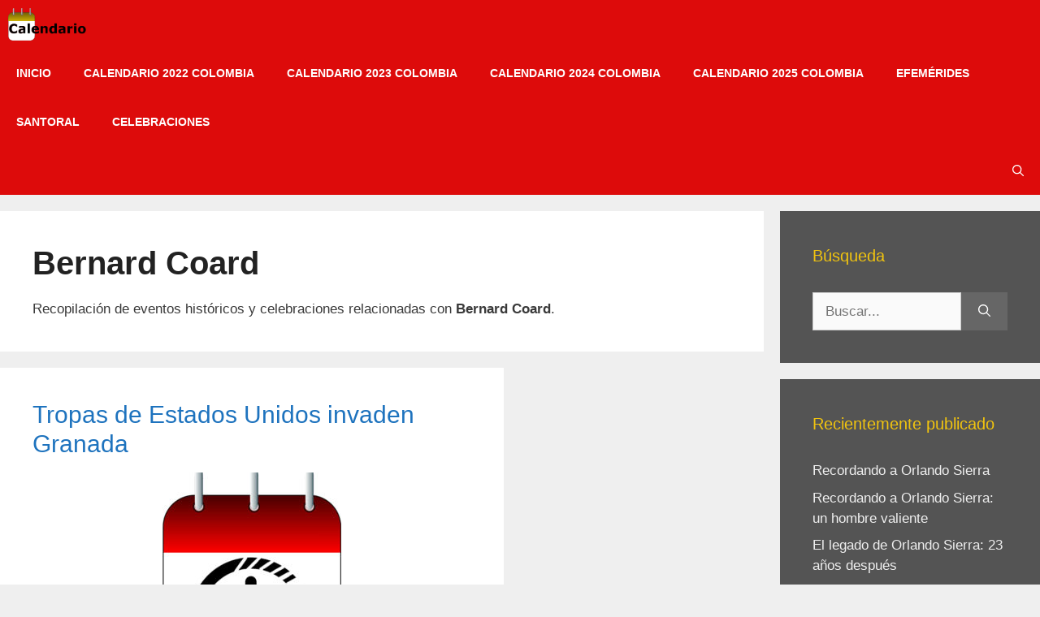

--- FILE ---
content_type: text/html; charset=UTF-8
request_url: https://calendario.website/tag/bernard-coard/
body_size: 18310
content:
<!DOCTYPE html>
<html lang="es">
<head><style>img.lazy{min-height:1px}</style><link href="https://calendario.website/wp-content/plugins/w3-total-cache/pub/js/lazyload.min.js" as="script">
	<meta charset="UTF-8">
	<meta name='robots' content='index, follow, max-image-preview:large, max-snippet:-1, max-video-preview:-1' />
<link rel="preload" href="https://calendario.website/wp-content/uploads/2020/04/Calendario.png" as="image"><link rel="preload" href="https://calendario.website/wp-content/uploads/2018/12/calendar.css?ver=20180829" as="style"><link rel="preload" href="https://www.googletagmanager.com/gtag/js?id=UA-5477010-9" as="script"><link rel="preload" href="https://calendario.website/wp-includes/js/jquery/jquery.min.js?ver=3.7.1" as="script"><meta name="viewport" content="width=device-width, initial-scale=1">
	<!-- This site is optimized with the Yoast SEO plugin v26.6 - https://yoast.com/wordpress/plugins/seo/ -->
	<title>Bernard Coard archivos - Calendario 2️⃣0️⃣2️⃣➊</title>
	<link rel="canonical" href="https://calendario.website/tag/bernard-coard/" />
	<meta property="og:locale" content="es_ES" />
	<meta property="og:type" content="article" />
	<meta property="og:title" content="Bernard Coard archivos - Calendario 2️⃣0️⃣2️⃣➊" />
	<meta property="og:description" content="Recopilación de eventos históricos y celebraciones relacionadas con Bernard Coard." />
	<meta property="og:url" content="https://calendario.website/tag/bernard-coard/" />
	<meta property="og:site_name" content="Calendario" />
	<meta name="twitter:card" content="summary_large_image" />
	<meta name="twitter:site" content="@CalendarioWebs" />
	<!-- / Yoast SEO plugin. -->


<link rel="alternate" type="application/rss+xml" title="Calendario &raquo; Feed" href="https://calendario.website/feed/" />
<link rel="alternate" type="application/rss+xml" title="Calendario &raquo; Feed de los comentarios" href="https://calendario.website/comments/feed/" />
<link rel="alternate" type="application/rss+xml" title="Calendario &raquo; Etiqueta Bernard Coard del feed" href="https://calendario.website/tag/bernard-coard/feed/" />
		<!-- This site uses the Google Analytics by ExactMetrics plugin v8.11.1 - Using Analytics tracking - https://www.exactmetrics.com/ -->
		<!-- Nota: ExactMetrics no está actualmente configurado en este sitio. El dueño del sitio necesita identificarse usando su cuenta de Google Analytics en el panel de ajustes de ExactMetrics. -->
					<!-- No tracking code set -->
				<!-- / Google Analytics by ExactMetrics -->
		<style id='wp-img-auto-sizes-contain-inline-css'>
img:is([sizes=auto i],[sizes^="auto," i]){contain-intrinsic-size:3000px 1500px}
/*# sourceURL=wp-img-auto-sizes-contain-inline-css */
</style>
<style id='wp-emoji-styles-inline-css'>

	img.wp-smiley, img.emoji {
		display: inline !important;
		border: none !important;
		box-shadow: none !important;
		height: 1em !important;
		width: 1em !important;
		margin: 0 0.07em !important;
		vertical-align: -0.1em !important;
		background: none !important;
		padding: 0 !important;
	}
/*# sourceURL=wp-emoji-styles-inline-css */
</style>
<style id='wp-block-library-inline-css'>
:root{--wp-block-synced-color:#7a00df;--wp-block-synced-color--rgb:122,0,223;--wp-bound-block-color:var(--wp-block-synced-color);--wp-editor-canvas-background:#ddd;--wp-admin-theme-color:#007cba;--wp-admin-theme-color--rgb:0,124,186;--wp-admin-theme-color-darker-10:#006ba1;--wp-admin-theme-color-darker-10--rgb:0,107,160.5;--wp-admin-theme-color-darker-20:#005a87;--wp-admin-theme-color-darker-20--rgb:0,90,135;--wp-admin-border-width-focus:2px}@media (min-resolution:192dpi){:root{--wp-admin-border-width-focus:1.5px}}.wp-element-button{cursor:pointer}:root .has-very-light-gray-background-color{background-color:#eee}:root .has-very-dark-gray-background-color{background-color:#313131}:root .has-very-light-gray-color{color:#eee}:root .has-very-dark-gray-color{color:#313131}:root .has-vivid-green-cyan-to-vivid-cyan-blue-gradient-background{background:linear-gradient(135deg,#00d084,#0693e3)}:root .has-purple-crush-gradient-background{background:linear-gradient(135deg,#34e2e4,#4721fb 50%,#ab1dfe)}:root .has-hazy-dawn-gradient-background{background:linear-gradient(135deg,#faaca8,#dad0ec)}:root .has-subdued-olive-gradient-background{background:linear-gradient(135deg,#fafae1,#67a671)}:root .has-atomic-cream-gradient-background{background:linear-gradient(135deg,#fdd79a,#004a59)}:root .has-nightshade-gradient-background{background:linear-gradient(135deg,#330968,#31cdcf)}:root .has-midnight-gradient-background{background:linear-gradient(135deg,#020381,#2874fc)}:root{--wp--preset--font-size--normal:16px;--wp--preset--font-size--huge:42px}.has-regular-font-size{font-size:1em}.has-larger-font-size{font-size:2.625em}.has-normal-font-size{font-size:var(--wp--preset--font-size--normal)}.has-huge-font-size{font-size:var(--wp--preset--font-size--huge)}.has-text-align-center{text-align:center}.has-text-align-left{text-align:left}.has-text-align-right{text-align:right}.has-fit-text{white-space:nowrap!important}#end-resizable-editor-section{display:none}.aligncenter{clear:both}.items-justified-left{justify-content:flex-start}.items-justified-center{justify-content:center}.items-justified-right{justify-content:flex-end}.items-justified-space-between{justify-content:space-between}.screen-reader-text{border:0;clip-path:inset(50%);height:1px;margin:-1px;overflow:hidden;padding:0;position:absolute;width:1px;word-wrap:normal!important}.screen-reader-text:focus{background-color:#ddd;clip-path:none;color:#444;display:block;font-size:1em;height:auto;left:5px;line-height:normal;padding:15px 23px 14px;text-decoration:none;top:5px;width:auto;z-index:100000}html :where(.has-border-color){border-style:solid}html :where([style*=border-top-color]){border-top-style:solid}html :where([style*=border-right-color]){border-right-style:solid}html :where([style*=border-bottom-color]){border-bottom-style:solid}html :where([style*=border-left-color]){border-left-style:solid}html :where([style*=border-width]){border-style:solid}html :where([style*=border-top-width]){border-top-style:solid}html :where([style*=border-right-width]){border-right-style:solid}html :where([style*=border-bottom-width]){border-bottom-style:solid}html :where([style*=border-left-width]){border-left-style:solid}html :where(img[class*=wp-image-]){height:auto;max-width:100%}:where(figure){margin:0 0 1em}html :where(.is-position-sticky){--wp-admin--admin-bar--position-offset:var(--wp-admin--admin-bar--height,0px)}@media screen and (max-width:600px){html :where(.is-position-sticky){--wp-admin--admin-bar--position-offset:0px}}

/*# sourceURL=wp-block-library-inline-css */
</style><style id='global-styles-inline-css'>
:root{--wp--preset--aspect-ratio--square: 1;--wp--preset--aspect-ratio--4-3: 4/3;--wp--preset--aspect-ratio--3-4: 3/4;--wp--preset--aspect-ratio--3-2: 3/2;--wp--preset--aspect-ratio--2-3: 2/3;--wp--preset--aspect-ratio--16-9: 16/9;--wp--preset--aspect-ratio--9-16: 9/16;--wp--preset--color--black: #000000;--wp--preset--color--cyan-bluish-gray: #abb8c3;--wp--preset--color--white: #ffffff;--wp--preset--color--pale-pink: #f78da7;--wp--preset--color--vivid-red: #cf2e2e;--wp--preset--color--luminous-vivid-orange: #ff6900;--wp--preset--color--luminous-vivid-amber: #fcb900;--wp--preset--color--light-green-cyan: #7bdcb5;--wp--preset--color--vivid-green-cyan: #00d084;--wp--preset--color--pale-cyan-blue: #8ed1fc;--wp--preset--color--vivid-cyan-blue: #0693e3;--wp--preset--color--vivid-purple: #9b51e0;--wp--preset--color--contrast: var(--contrast);--wp--preset--color--contrast-2: var(--contrast-2);--wp--preset--color--contrast-3: var(--contrast-3);--wp--preset--color--base: var(--base);--wp--preset--color--base-2: var(--base-2);--wp--preset--color--base-3: var(--base-3);--wp--preset--color--accent: var(--accent);--wp--preset--gradient--vivid-cyan-blue-to-vivid-purple: linear-gradient(135deg,rgb(6,147,227) 0%,rgb(155,81,224) 100%);--wp--preset--gradient--light-green-cyan-to-vivid-green-cyan: linear-gradient(135deg,rgb(122,220,180) 0%,rgb(0,208,130) 100%);--wp--preset--gradient--luminous-vivid-amber-to-luminous-vivid-orange: linear-gradient(135deg,rgb(252,185,0) 0%,rgb(255,105,0) 100%);--wp--preset--gradient--luminous-vivid-orange-to-vivid-red: linear-gradient(135deg,rgb(255,105,0) 0%,rgb(207,46,46) 100%);--wp--preset--gradient--very-light-gray-to-cyan-bluish-gray: linear-gradient(135deg,rgb(238,238,238) 0%,rgb(169,184,195) 100%);--wp--preset--gradient--cool-to-warm-spectrum: linear-gradient(135deg,rgb(74,234,220) 0%,rgb(151,120,209) 20%,rgb(207,42,186) 40%,rgb(238,44,130) 60%,rgb(251,105,98) 80%,rgb(254,248,76) 100%);--wp--preset--gradient--blush-light-purple: linear-gradient(135deg,rgb(255,206,236) 0%,rgb(152,150,240) 100%);--wp--preset--gradient--blush-bordeaux: linear-gradient(135deg,rgb(254,205,165) 0%,rgb(254,45,45) 50%,rgb(107,0,62) 100%);--wp--preset--gradient--luminous-dusk: linear-gradient(135deg,rgb(255,203,112) 0%,rgb(199,81,192) 50%,rgb(65,88,208) 100%);--wp--preset--gradient--pale-ocean: linear-gradient(135deg,rgb(255,245,203) 0%,rgb(182,227,212) 50%,rgb(51,167,181) 100%);--wp--preset--gradient--electric-grass: linear-gradient(135deg,rgb(202,248,128) 0%,rgb(113,206,126) 100%);--wp--preset--gradient--midnight: linear-gradient(135deg,rgb(2,3,129) 0%,rgb(40,116,252) 100%);--wp--preset--font-size--small: 13px;--wp--preset--font-size--medium: 20px;--wp--preset--font-size--large: 36px;--wp--preset--font-size--x-large: 42px;--wp--preset--spacing--20: 0.44rem;--wp--preset--spacing--30: 0.67rem;--wp--preset--spacing--40: 1rem;--wp--preset--spacing--50: 1.5rem;--wp--preset--spacing--60: 2.25rem;--wp--preset--spacing--70: 3.38rem;--wp--preset--spacing--80: 5.06rem;--wp--preset--shadow--natural: 6px 6px 9px rgba(0, 0, 0, 0.2);--wp--preset--shadow--deep: 12px 12px 50px rgba(0, 0, 0, 0.4);--wp--preset--shadow--sharp: 6px 6px 0px rgba(0, 0, 0, 0.2);--wp--preset--shadow--outlined: 6px 6px 0px -3px rgb(255, 255, 255), 6px 6px rgb(0, 0, 0);--wp--preset--shadow--crisp: 6px 6px 0px rgb(0, 0, 0);}:where(.is-layout-flex){gap: 0.5em;}:where(.is-layout-grid){gap: 0.5em;}body .is-layout-flex{display: flex;}.is-layout-flex{flex-wrap: wrap;align-items: center;}.is-layout-flex > :is(*, div){margin: 0;}body .is-layout-grid{display: grid;}.is-layout-grid > :is(*, div){margin: 0;}:where(.wp-block-columns.is-layout-flex){gap: 2em;}:where(.wp-block-columns.is-layout-grid){gap: 2em;}:where(.wp-block-post-template.is-layout-flex){gap: 1.25em;}:where(.wp-block-post-template.is-layout-grid){gap: 1.25em;}.has-black-color{color: var(--wp--preset--color--black) !important;}.has-cyan-bluish-gray-color{color: var(--wp--preset--color--cyan-bluish-gray) !important;}.has-white-color{color: var(--wp--preset--color--white) !important;}.has-pale-pink-color{color: var(--wp--preset--color--pale-pink) !important;}.has-vivid-red-color{color: var(--wp--preset--color--vivid-red) !important;}.has-luminous-vivid-orange-color{color: var(--wp--preset--color--luminous-vivid-orange) !important;}.has-luminous-vivid-amber-color{color: var(--wp--preset--color--luminous-vivid-amber) !important;}.has-light-green-cyan-color{color: var(--wp--preset--color--light-green-cyan) !important;}.has-vivid-green-cyan-color{color: var(--wp--preset--color--vivid-green-cyan) !important;}.has-pale-cyan-blue-color{color: var(--wp--preset--color--pale-cyan-blue) !important;}.has-vivid-cyan-blue-color{color: var(--wp--preset--color--vivid-cyan-blue) !important;}.has-vivid-purple-color{color: var(--wp--preset--color--vivid-purple) !important;}.has-black-background-color{background-color: var(--wp--preset--color--black) !important;}.has-cyan-bluish-gray-background-color{background-color: var(--wp--preset--color--cyan-bluish-gray) !important;}.has-white-background-color{background-color: var(--wp--preset--color--white) !important;}.has-pale-pink-background-color{background-color: var(--wp--preset--color--pale-pink) !important;}.has-vivid-red-background-color{background-color: var(--wp--preset--color--vivid-red) !important;}.has-luminous-vivid-orange-background-color{background-color: var(--wp--preset--color--luminous-vivid-orange) !important;}.has-luminous-vivid-amber-background-color{background-color: var(--wp--preset--color--luminous-vivid-amber) !important;}.has-light-green-cyan-background-color{background-color: var(--wp--preset--color--light-green-cyan) !important;}.has-vivid-green-cyan-background-color{background-color: var(--wp--preset--color--vivid-green-cyan) !important;}.has-pale-cyan-blue-background-color{background-color: var(--wp--preset--color--pale-cyan-blue) !important;}.has-vivid-cyan-blue-background-color{background-color: var(--wp--preset--color--vivid-cyan-blue) !important;}.has-vivid-purple-background-color{background-color: var(--wp--preset--color--vivid-purple) !important;}.has-black-border-color{border-color: var(--wp--preset--color--black) !important;}.has-cyan-bluish-gray-border-color{border-color: var(--wp--preset--color--cyan-bluish-gray) !important;}.has-white-border-color{border-color: var(--wp--preset--color--white) !important;}.has-pale-pink-border-color{border-color: var(--wp--preset--color--pale-pink) !important;}.has-vivid-red-border-color{border-color: var(--wp--preset--color--vivid-red) !important;}.has-luminous-vivid-orange-border-color{border-color: var(--wp--preset--color--luminous-vivid-orange) !important;}.has-luminous-vivid-amber-border-color{border-color: var(--wp--preset--color--luminous-vivid-amber) !important;}.has-light-green-cyan-border-color{border-color: var(--wp--preset--color--light-green-cyan) !important;}.has-vivid-green-cyan-border-color{border-color: var(--wp--preset--color--vivid-green-cyan) !important;}.has-pale-cyan-blue-border-color{border-color: var(--wp--preset--color--pale-cyan-blue) !important;}.has-vivid-cyan-blue-border-color{border-color: var(--wp--preset--color--vivid-cyan-blue) !important;}.has-vivid-purple-border-color{border-color: var(--wp--preset--color--vivid-purple) !important;}.has-vivid-cyan-blue-to-vivid-purple-gradient-background{background: var(--wp--preset--gradient--vivid-cyan-blue-to-vivid-purple) !important;}.has-light-green-cyan-to-vivid-green-cyan-gradient-background{background: var(--wp--preset--gradient--light-green-cyan-to-vivid-green-cyan) !important;}.has-luminous-vivid-amber-to-luminous-vivid-orange-gradient-background{background: var(--wp--preset--gradient--luminous-vivid-amber-to-luminous-vivid-orange) !important;}.has-luminous-vivid-orange-to-vivid-red-gradient-background{background: var(--wp--preset--gradient--luminous-vivid-orange-to-vivid-red) !important;}.has-very-light-gray-to-cyan-bluish-gray-gradient-background{background: var(--wp--preset--gradient--very-light-gray-to-cyan-bluish-gray) !important;}.has-cool-to-warm-spectrum-gradient-background{background: var(--wp--preset--gradient--cool-to-warm-spectrum) !important;}.has-blush-light-purple-gradient-background{background: var(--wp--preset--gradient--blush-light-purple) !important;}.has-blush-bordeaux-gradient-background{background: var(--wp--preset--gradient--blush-bordeaux) !important;}.has-luminous-dusk-gradient-background{background: var(--wp--preset--gradient--luminous-dusk) !important;}.has-pale-ocean-gradient-background{background: var(--wp--preset--gradient--pale-ocean) !important;}.has-electric-grass-gradient-background{background: var(--wp--preset--gradient--electric-grass) !important;}.has-midnight-gradient-background{background: var(--wp--preset--gradient--midnight) !important;}.has-small-font-size{font-size: var(--wp--preset--font-size--small) !important;}.has-medium-font-size{font-size: var(--wp--preset--font-size--medium) !important;}.has-large-font-size{font-size: var(--wp--preset--font-size--large) !important;}.has-x-large-font-size{font-size: var(--wp--preset--font-size--x-large) !important;}
/*# sourceURL=global-styles-inline-css */
</style>

<style id='classic-theme-styles-inline-css'>
/*! This file is auto-generated */
.wp-block-button__link{color:#fff;background-color:#32373c;border-radius:9999px;box-shadow:none;text-decoration:none;padding:calc(.667em + 2px) calc(1.333em + 2px);font-size:1.125em}.wp-block-file__button{background:#32373c;color:#fff;text-decoration:none}
/*# sourceURL=/wp-includes/css/classic-themes.min.css */
</style>
<style id='criticalcss-post_tag-inline-css'>
img.lazy{min-height:1px}:root{--wp--preset--font-size--normal:16px;--wp--preset--font-size--huge:42px;--contrast:#222222;--contrast-2:#575760;--contrast-3:#b2b2be;--base:#f0f0f0;--base-2:#f7f8f9;--base-3:#ffffff;--accent:#1e73be}body{--wp--preset--color--black:#000000;--wp--preset--color--cyan-bluish-gray:#abb8c3;--wp--preset--color--white:#ffffff;--wp--preset--color--pale-pink:#f78da7;--wp--preset--color--vivid-red:#cf2e2e;--wp--preset--color--luminous-vivid-orange:#ff6900;--wp--preset--color--luminous-vivid-amber:#fcb900;--wp--preset--color--light-green-cyan:#7bdcb5;--wp--preset--color--vivid-green-cyan:#00d084;--wp--preset--color--pale-cyan-blue:#8ed1fc;--wp--preset--color--vivid-cyan-blue:#0693e3;--wp--preset--color--vivid-purple:#9b51e0;--wp--preset--color--contrast:var(--contrast);--wp--preset--color--contrast-2:var(--contrast-2);--wp--preset--color--contrast-3:var(--contrast-3);--wp--preset--color--base:var(--base);--wp--preset--color--base-2:var(--base-2);--wp--preset--color--base-3:var(--base-3);--wp--preset--color--accent:var(--accent);--wp--preset--gradient--vivid-cyan-blue-to-vivid-purple:linear-gradient(135deg,rgba(6,147,227,1) 0%,rgb(155,81,224) 100%);--wp--preset--gradient--light-green-cyan-to-vivid-green-cyan:linear-gradient(135deg,rgb(122,220,180) 0%,rgb(0,208,130) 100%);--wp--preset--gradient--luminous-vivid-amber-to-luminous-vivid-orange:linear-gradient(135deg,rgba(252,185,0,1) 0%,rgba(255,105,0,1) 100%);--wp--preset--gradient--luminous-vivid-orange-to-vivid-red:linear-gradient(135deg,rgba(255,105,0,1) 0%,rgb(207,46,46) 100%);--wp--preset--gradient--very-light-gray-to-cyan-bluish-gray:linear-gradient(135deg,rgb(238,238,238) 0%,rgb(169,184,195) 100%);--wp--preset--gradient--cool-to-warm-spectrum:linear-gradient(135deg,rgb(74,234,220) 0%,rgb(151,120,209) 20%,rgb(207,42,186) 40%,rgb(238,44,130) 60%,rgb(251,105,98) 80%,rgb(254,248,76) 100%);--wp--preset--gradient--blush-light-purple:linear-gradient(135deg,rgb(255,206,236) 0%,rgb(152,150,240) 100%);--wp--preset--gradient--blush-bordeaux:linear-gradient(135deg,rgb(254,205,165) 0%,rgb(254,45,45) 50%,rgb(107,0,62) 100%);--wp--preset--gradient--luminous-dusk:linear-gradient(135deg,rgb(255,203,112) 0%,rgb(199,81,192) 50%,rgb(65,88,208) 100%);--wp--preset--gradient--pale-ocean:linear-gradient(135deg,rgb(255,245,203) 0%,rgb(182,227,212) 50%,rgb(51,167,181) 100%);--wp--preset--gradient--electric-grass:linear-gradient(135deg,rgb(202,248,128) 0%,rgb(113,206,126) 100%);--wp--preset--gradient--midnight:linear-gradient(135deg,rgb(2,3,129) 0%,rgb(40,116,252) 100%);--wp--preset--duotone--dark-grayscale:url('#wp-duotone-dark-grayscale');--wp--preset--duotone--grayscale:url('#wp-duotone-grayscale');--wp--preset--duotone--purple-yellow:url('#wp-duotone-purple-yellow');--wp--preset--duotone--blue-red:url('#wp-duotone-blue-red');--wp--preset--duotone--midnight:url('#wp-duotone-midnight');--wp--preset--duotone--magenta-yellow:url('#wp-duotone-magenta-yellow');--wp--preset--duotone--purple-green:url('#wp-duotone-purple-green');--wp--preset--duotone--blue-orange:url('#wp-duotone-blue-orange');--wp--preset--font-size--small:13px;--wp--preset--font-size--medium:20px;--wp--preset--font-size--large:36px;--wp--preset--font-size--x-large:42px;background-color:#efefef;color:#3a3a3a;line-height:1.5}body,h1,h2,html,li,p,ul{margin:0;padding:0;border:0}html{font-family:sans-serif;-webkit-text-size-adjust:100%;-ms-text-size-adjust:100%;-webkit-font-smoothing:antialiased;-moz-osx-font-smoothing:grayscale;box-sizing:border-box}main{display:block}*,::after,::before{box-sizing:inherit}button,input{margin:0}[type=search]{-webkit-appearance:textfield;outline-offset:-2px}[type=search]::-webkit-search-decoration{-webkit-appearance:none}::-moz-focus-inner{border-style:none;padding:0}:-moz-focusring{outline:ButtonText dotted 1px}body,button,input{font-family:-apple-system,system-ui,BlinkMacSystemFont,"Segoe UI",Helvetica,Arial,sans-serif,"Apple Color Emoji","Segoe UI Emoji","Segoe UI Symbol";font-weight:400;text-transform:none;font-size:17px;line-height:1.5}p{margin-bottom:1.5em}h1,h2{font-family:inherit;font-style:inherit}h1{margin-bottom:20px;line-height:1.2em;text-transform:none;font-weight:700;font-size:40px;color:#222}ul{box-sizing:border-box;margin:0 0 1.5em 3em;list-style:disc}b,strong{font-weight:700}img{height:auto;max-width:100%}button{background:#666;border:1px solid transparent;-webkit-appearance:button;padding:10px 20px;color:#fff}input[type=search]{border:1px solid;border-radius:0;padding:10px 15px;max-width:100%}a{text-decoration:none;color:#1e73be}.screen-reader-text{-webkit-clip-path:inset(50%);clip-path:inset(50%);word-wrap:normal!important;border:0;clip:rect(1px,1px,1px,1px);-webkit-clip-path:inset(50%);clip-path:inset(50%);height:1px;margin:-1px;overflow:hidden;padding:0;position:absolute!important;width:1px;word-wrap:normal!important}.main-navigation{z-index:100;padding:0;clear:both;display:block;background-color:#dd0b0b}.main-navigation a{display:block;text-decoration:none;text-transform:none}.main-navigation ul{list-style:none;margin:0;padding-left:0}.main-navigation .main-nav ul li a{padding-left:20px;padding-right:20px;line-height:60px}.inside-navigation{position:relative}.main-navigation .inside-navigation{display:flex;align-items:center;flex-wrap:wrap;justify-content:space-between}.main-navigation .main-nav>ul{display:flex;flex-wrap:wrap;align-items:center}.main-navigation li{position:relative}.main-navigation .menu-bar-items{display:flex;align-items:center;font-size:14px}.main-navigation .menu-bar-items a{color:inherit}.main-navigation .menu-bar-item{position:relative}.main-navigation .menu-bar-item.search-item{z-index:20}.main-navigation .menu-bar-item>a{padding-left:20px;padding-right:20px;line-height:60px}.nav-align-right .inside-navigation{justify-content:flex-end}.paging-navigation .nav-previous{display:none}.site-logo{display:inline-block;max-width:100%}.entry-header,.site-content{word-wrap:break-word}.entry-title,.page-header>:last-child{margin-bottom:0}.entry-meta{font-size:85%;margin-top:.5em;line-height:1.5}.cat-links{display:block}.entry-summary>p:last-child,.taxonomy-description p:last-child{margin-bottom:0}.widget-area .widget{padding:40px}.sidebar .widget :last-child{margin-bottom:0}.widget-title{margin-bottom:30px;font-size:20px;line-height:1.5;font-weight:400;text-transform:none}.widget ul{margin:0}.widget .search-field{width:100%}.widget .search-form{display:flex}.widget .search-form button.search-submit{font-size:15px}.widget ul li{list-style-type:none;position:relative;margin-bottom:.5em}.site-content{display:flex}.grid-container{margin-left:auto;margin-right:auto;max-width:1375px}.page-header,.sidebar .widget,.site-main>*{margin-bottom:20px}.separate-containers .inside-article,.separate-containers .page-header{padding:40px;background-color:#fff}.separate-containers .site-main{margin:20px}.separate-containers.right-sidebar .site-main{margin-left:0}.separate-containers .inside-right-sidebar{margin-top:20px;margin-bottom:20px}.separate-containers .site-main>:last-child{margin-bottom:0}.gp-icon{display:inline-flex;align-self:center}.gp-icon svg{height:1em;width:1em;top:.125em;position:relative;fill:currentColor}.icon-menu-bars svg:nth-child(2),.icon-search svg:nth-child(2){display:none}.entry-meta .gp-icon{margin-right:.6em;opacity:.7}.container.grid-container{width:auto}.menu-toggle{display:none;padding:0 20px;line-height:60px;margin:0;text-transform:none}.menu-toggle .mobile-menu{padding-left:3px}.menu-toggle .gp-icon+.mobile-menu{padding-left:9px}button.menu-toggle{background-color:transparent;flex-grow:1;border:0;text-align:center}.has-menu-bar-items button.menu-toggle{flex-grow:0}@media (max-width:768px){.site-content{flex-direction:column}.container .site-content .content-area{width:auto}.is-right-sidebar.sidebar{width:auto;order:initial}#main{margin-left:0;margin-right:0}body:not(.no-sidebar) #main{margin-bottom:0}.entry-meta{font-size:inherit}.entry-meta a{line-height:1.8em}.main-navigation .menu-toggle{display:block}.main-navigation ul,.main-navigation:not(.slideout-navigation):not(.toggled) .main-nav>ul{display:none}.nav-align-right .inside-navigation{justify-content:space-between}}.generate-columns{margin-bottom:20px;padding-left:20px;box-sizing:border-box}.generate-columns-container{margin-left:-20px}.page-header{margin-bottom:20px;margin-left:20px}.is-right-sidebar{width:25%}.site-content .content-area{width:75%}.navigation-search{position:absolute;left:-99999px;visibility:hidden;z-index:20;width:100%;top:0;opacity:0}.navigation-search input[type=search]{outline:0;border:0;vertical-align:bottom;line-height:1;opacity:.9;width:100%;z-index:20;border-radius:0;-webkit-appearance:none;height:60px;color:#fff;background-color:#3f3f3f}.navigation-search input::-ms-clear{display:none;width:0;height:0}.navigation-search input::-ms-reveal{display:none;width:0;height:0}.navigation-search input::-webkit-search-cancel-button,.navigation-search input::-webkit-search-decoration,.navigation-search input::-webkit-search-results-button,.navigation-search input::-webkit-search-results-decoration{display:none}body,button,input{font-family:Helvetica}.main-navigation a,.menu-toggle{font-weight:700;text-transform:uppercase;font-size:14px}h2{margin-bottom:20px;line-height:1.2em;text-transform:none;font-weight:300;font-size:30px}.main-navigation .main-nav ul li a,.main-navigation .menu-bar-items,.main-navigation .menu-toggle{color:#fff}.entry-meta,.entry-meta a{color:#595959}.sidebar .widget{font-size:17px;color:#efefef;background-color:#545454}.sidebar .widget a{color:#efefef}.sidebar .widget .widget-title{color:#f1c40f}input[type=search]{color:#666;background-color:#fafafa;border-color:#ccc}@media (max-width:768px){h1{font-size:31px}h2{font-size:25px}.separate-containers .inside-article,.separate-containers .page-header{padding:30px}}.entry-summary:not(:first-child),.post-image:not(:first-child),footer.entry-meta{margin-top:1em}.post-image-aligned-center .post-image{text-align:center}.masonry-enabled .page-header{position:relative!important}.separate-containers .site-main>.generate-columns-container{margin-bottom:0}.masonry-container.are-images-unloaded{opacity:0}.generate-columns .inside-article{height:100%;box-sizing:border-box}.generate-columns-container .page-header{flex:1 1 100%;clear:both}.generate-columns.grid-33,.grid-sizer.grid-33{width:33.3333%}.generate-columns.grid-66{width:66.66667%}@media (min-width:768px) and (max-width:1024px){.generate-columns.tablet-grid-50,.grid-sizer.tablet-grid-50{width:50%}}@media (max-width:767px){.generate-columns-activated .generate-columns-container{margin-left:0;margin-right:0}.generate-columns-container .generate-columns,.generate-columns-container>*{padding-left:0}.generate-columns-container .page-header{margin-left:0}.generate-columns.mobile-grid-100,.grid-sizer.mobile-grid-100{width:100%}}.navigation-branding{display:flex;align-items:center;order:0;margin-right:10px}.navigation-branding img{position:relative;padding:10px 0;display:block;height:60px;width:auto}.main-navigation .menu-toggle{flex-grow:1;width:auto}.main-navigation.has-branding .menu-toggle{flex-grow:0;padding-right:20px;order:2}.nav-align-right .navigation-branding{margin-right:auto}@media (max-width:1385px){#site-navigation .navigation-branding{margin-left:10px}}@media (max-width:768px){.navigation-branding{margin-right:auto;margin-left:10px}}::-webkit-scrollbar{width:20px}::-webkit-scrollbar-track{background:#e6dcdc}::-webkit-scrollbar-thumb{background:#dd0b0b}

/*# sourceURL=criticalcss-post_tag-inline-css */
</style>
<link rel="stylesheet" href="https://calendario.website/wp-content/cache/minify/4fcd8.css" media="all" />

<style id='generate-style-inline-css'>
.page-header {margin-bottom: 20px;margin-left: 20px}.resize-featured-image .post-image img {width: 220px;height: 250px;-o-object-fit: cover;object-fit: cover;}
.generate-columns {margin-bottom: 20px;padding-left: 20px;}.generate-columns-container {margin-left: -20px;}.page-header {margin-bottom: 20px;margin-left: 20px}.generate-columns-container > .paging-navigation {margin-left: 20px;}
.is-right-sidebar{width:25%;}.is-left-sidebar{width:15%;}.site-content .content-area{width:75%;}@media (max-width: 768px){.main-navigation .menu-toggle,.sidebar-nav-mobile:not(#sticky-placeholder){display:block;}.main-navigation ul,.gen-sidebar-nav,.main-navigation:not(.slideout-navigation):not(.toggled) .main-nav > ul,.has-inline-mobile-toggle #site-navigation .inside-navigation > *:not(.navigation-search):not(.main-nav){display:none;}.nav-align-right .inside-navigation,.nav-align-center .inside-navigation{justify-content:space-between;}}
.dynamic-author-image-rounded{border-radius:100%;}.dynamic-featured-image, .dynamic-author-image{vertical-align:middle;}.one-container.blog .dynamic-content-template:not(:last-child), .one-container.archive .dynamic-content-template:not(:last-child){padding-bottom:0px;}.dynamic-entry-excerpt > p:last-child{margin-bottom:0px;}
/*# sourceURL=generate-style-inline-css */
</style>
<link rel="stylesheet" href="https://calendario.website/wp-content/cache/minify/8eb4f.css" media="all" />




<style id='generate-navigation-branding-inline-css'>
.main-navigation.has-branding.grid-container .navigation-branding, .main-navigation.has-branding:not(.grid-container) .inside-navigation:not(.grid-container) .navigation-branding{margin-left:10px;}.main-navigation .sticky-navigation-logo, .main-navigation.navigation-stick .site-logo:not(.mobile-header-logo){display:none;}.main-navigation.navigation-stick .sticky-navigation-logo{display:block;}.navigation-branding img, .site-logo.mobile-header-logo img{height:60px;width:auto;}.navigation-branding .main-title{line-height:60px;}@media (max-width: 1385px){#site-navigation .navigation-branding, #sticky-navigation .navigation-branding{margin-left:10px;}}@media (max-width: 768px){.main-navigation.has-branding.nav-align-center .menu-bar-items, .main-navigation.has-sticky-branding.navigation-stick.nav-align-center .menu-bar-items{margin-left:auto;}.navigation-branding{margin-right:auto;margin-left:10px;}.navigation-branding .main-title, .mobile-header-navigation .site-logo{margin-left:10px;}}
/*# sourceURL=generate-navigation-branding-inline-css */
</style>
<script async src="https://calendario.website/wp-includes/js/jquery/jquery.min.js?ver=3.7.1" type="54d4f181815344894acd8116-text/javascript"></script><link rel="https://api.w.org/" href="https://calendario.website/wp-json/" /><link rel="alternate" title="JSON" type="application/json" href="https://calendario.website/wp-json/wp/v2/tags/2520" /><link rel="EditURI" type="application/rsd+xml" title="RSD" href="https://calendario.website/xmlrpc.php?rsd" />
<meta name="generator" content="WordPress 6.9" />


<script type="application/ld+json" class="saswp-schema-markup-output">
[{"@context":"https:\/\/schema.org\/","@type":"BreadcrumbList","@id":"https:\/\/calendario.website\/tag\/bernard-coard\/#breadcrumb","itemListElement":[{"@type":"ListItem","position":1,"item":{"@id":"https:\/\/calendario.website","name":"Calendario"}},{"@type":"ListItem","position":2,"item":{"@id":"https:\/\/calendario.website\/tag\/bernard-coard\/","name":"Bernard Coard"}}]}]
</script>

      <meta name="onesignal" content="wordpress-plugin"/>
            <script type="54d4f181815344894acd8116-text/javascript">

      window.OneSignalDeferred = window.OneSignalDeferred || [];

      OneSignalDeferred.push(function(OneSignal) {
        var oneSignal_options = {};
        window._oneSignalInitOptions = oneSignal_options;

        oneSignal_options['serviceWorkerParam'] = { scope: '/' };
oneSignal_options['serviceWorkerPath'] = 'OneSignalSDKWorker.js.php';

        OneSignal.Notifications.setDefaultUrl("https://calendario.website");

        oneSignal_options['wordpress'] = true;
oneSignal_options['appId'] = '11d84f86-26d8-4fbd-88ea-a758511dde55';
oneSignal_options['allowLocalhostAsSecureOrigin'] = true;
oneSignal_options['welcomeNotification'] = { };
oneSignal_options['welcomeNotification']['title'] = "Bienvenido a Calendario";
oneSignal_options['welcomeNotification']['message'] = "Recibirás buena información!";
oneSignal_options['welcomeNotification']['url'] = "https://calendario.website/";
oneSignal_options['path'] = "https://calendario.website/wp-content/plugins/onesignal-free-web-push-notifications/sdk_files/";
oneSignal_options['safari_web_id'] = "web.onesignal.auto.5a2165c8-9d94-4308-bfd9-99a8484077b6";
oneSignal_options['promptOptions'] = { };
oneSignal_options['promptOptions']['actionMessage'] = "Deseas recibir Novedades y Promociones del Calendario?";
oneSignal_options['promptOptions']['acceptButtonText'] = "Si Quiero";
oneSignal_options['promptOptions']['cancelButtonText'] = "Perdérmelas";
oneSignal_options['promptOptions']['siteName'] = "https://calendario.website/";
oneSignal_options['promptOptions']['autoAcceptTitle'] = "Quiero recibir Novedades y Promociones del Calendario?";
oneSignal_options['notifyButton'] = { };
oneSignal_options['notifyButton']['enable'] = true;
oneSignal_options['notifyButton']['position'] = 'bottom-right';
oneSignal_options['notifyButton']['theme'] = 'default';
oneSignal_options['notifyButton']['size'] = 'large';
oneSignal_options['notifyButton']['showCredit'] = true;
oneSignal_options['notifyButton']['text'] = {};
oneSignal_options['notifyButton']['text']['tip.state.unsubscribed'] = 'Recibir novedades y Promociones';
oneSignal_options['notifyButton']['text']['tip.state.subscribed'] = 'Estas suscrito a novedades y promociones';
oneSignal_options['notifyButton']['text']['tip.state.blocked'] = 'Te perderás cosas geniales';
oneSignal_options['notifyButton']['text']['message.action.subscribed'] = 'Listo, recibirás nuestras notificaciones';
oneSignal_options['notifyButton']['text']['message.action.resubscribed'] = 'Listo, otra vez recibirás nuestras notificaciones';
oneSignal_options['notifyButton']['text']['message.action.unsubscribed'] = 'Ya no recibirás novedades y Promociones';
oneSignal_options['notifyButton']['text']['dialog.main.title'] = 'Novedades y Promociones de Calendario';
oneSignal_options['notifyButton']['text']['dialog.main.button.subscribe'] = 'La quiero!';
oneSignal_options['notifyButton']['text']['dialog.main.button.unsubscribe'] = 'Perderme esto :-(';
oneSignal_options['notifyButton']['text']['dialog.blocked.title'] = 'Vas a perder esta Información?';
oneSignal_options['notifyButton']['text']['dialog.blocked.message'] = 'Sigue estas instrucciones para permitir Novedades y Promociones';
              OneSignal.init(window._oneSignalInitOptions);
              OneSignal.Slidedown.promptPush()      });

      function documentInitOneSignal() {
        var oneSignal_elements = document.getElementsByClassName("OneSignal-prompt");

        var oneSignalLinkClickHandler = function(event) { OneSignal.Notifications.requestPermission(); event.preventDefault(); };        for(var i = 0; i < oneSignal_elements.length; i++)
          oneSignal_elements[i].addEventListener('click', oneSignalLinkClickHandler, false);
      }

      if (document.readyState === 'complete') {
           documentInitOneSignal();
      }
      else {
           window.addEventListener("load", function(event){
               documentInitOneSignal();
          });
      }
    </script>

<style type="text/css"></style>
<link rel="amphtml" href="https://calendario.website/tag/bernard-coard/?amp"><style>
.synved-social-resolution-single {
display: inline-block;
}
.synved-social-resolution-normal {
display: inline-block;
}
.synved-social-resolution-hidef {
display: none;
}

@media only screen and (min--moz-device-pixel-ratio: 2),
only screen and (-o-min-device-pixel-ratio: 2/1),
only screen and (-webkit-min-device-pixel-ratio: 2),
only screen and (min-device-pixel-ratio: 2),
only screen and (min-resolution: 2dppx),
only screen and (min-resolution: 192dpi) {
	.synved-social-resolution-normal {
	display: none;
	}
	.synved-social-resolution-hidef {
	display: inline-block;
	}
}
</style><link rel="icon" href="https://calendario.website/wp-content/uploads/2020/04/cropped-calendario-celebraciones-32x32.png" sizes="32x32" />
<link rel="icon" href="https://calendario.website/wp-content/uploads/2020/04/cropped-calendario-celebraciones-192x192.png" sizes="192x192" />
<link rel="apple-touch-icon" href="https://calendario.website/wp-content/uploads/2020/04/cropped-calendario-celebraciones-180x180.png" />
<meta name="msapplication-TileImage" content="https://calendario.website/wp-content/uploads/2020/04/cropped-calendario-celebraciones-270x270.png" />
		<style id="wp-custom-css">
			.headerbox-row {
	border: red;
	border-style: solid;
	border-left-style: solid;
	margin-left: 8%;
	margin-right: 8%;
	border-radius: 13px;
}

.headerbox-media {
	border-radius: 13px;
}

.headerbox-mediatumb {
	border-radius: 25px;
	width: 10%;
	padding-left: 5px;
	padding-right: 5px;
	padding-top: 5px;
	padding-bottom: 5px;
}

.headerbox-img {
	width: 50px;
}

.headerbox-mediabody {
	font-family: 'Helvetica';
	font-weight: normal;
	font-size: 25px;
	color: #555555;
	padding-top: 20px;
	padding-left: 10px;
}
::-webkit-scrollbar {
  width: 20px;
}

/* Track*/
::-webkit-scrollbar-track {
  background: #e6dcdc; 
}
  
/* Handle */
::-webkit-scrollbar-thumb {
  background: #dd0b0b; 
}

/* Handle on hover
::-webkit-scrollbar-thumb:hover {
  background: red; 
}
 */
.container_root {
    max-height: 500px;
    overflow-y: scroll;
}
h2.efeheader {
    background: #3f3f3f;
    color: white;
}



div.colum-customst{
	border-right: #3f3f3f;
    border-left: #3f3f3f;
    border-bottom: #3f3f3f;
    border-style: groove;
    border-radius: 0px 0px 6px 27px;
    border-width: 1px;
}
hr.efeseparator {
    background: #f1c40f;
}

div.container-customst{
	padding-left: 3%;
    padding-right: 3%;
}		</style>
		</head>

<body class="archive tag tag-bernard-coard tag-2520 wp-custom-logo wp-embed-responsive wp-theme-generatepress post-image-below-header post-image-aligned-center masonry-enabled generate-columns-activated sticky-menu-slide right-sidebar nav-below-header separate-containers nav-search-enabled header-aligned-left dropdown-hover" itemtype="https://schema.org/Blog" itemscope>
	<a class="screen-reader-text skip-link" href="#content" title="Saltar al contenido">Saltar al contenido</a>		<nav class="has-branding has-sticky-branding main-navigation nav-align-right has-menu-bar-items sub-menu-right" id="site-navigation" aria-label="Principal"  itemtype="https://schema.org/SiteNavigationElement" itemscope>
			<div class="inside-navigation grid-container">
				<div class="navigation-branding"><div class="site-logo">
						<a href="https://calendario.website/" title="Calendario" rel="home">
							<img  class="header-image is-logo-image lazy" alt="Calendario" src="data:image/svg+xml,%3Csvg%20xmlns='http://www.w3.org/2000/svg'%20viewBox='0%200%20618%20239'%3E%3C/svg%3E" data-src="https://calendario.website/wp-content/uploads/2020/04/cropped-Calendario.png" title="Calendario" data-srcset="https://calendario.website/wp-content/uploads/2020/04/cropped-Calendario.png 1x, https://calendario.website/wp-content/uploads/2020/04/Calendario.png 2x" width="618" height="239" />
						</a>
					</div></div><form method="get" class="search-form navigation-search" action="https://calendario.website/">
					<input type="search" class="search-field" value="" name="s" title="Buscar" />
				</form>				<button class="menu-toggle" aria-controls="primary-menu" aria-expanded="false">
					<span class="gp-icon icon-menu-bars"><svg viewBox="0 0 512 512" aria-hidden="true" xmlns="http://www.w3.org/2000/svg" width="1em" height="1em"><path d="M0 96c0-13.255 10.745-24 24-24h464c13.255 0 24 10.745 24 24s-10.745 24-24 24H24c-13.255 0-24-10.745-24-24zm0 160c0-13.255 10.745-24 24-24h464c13.255 0 24 10.745 24 24s-10.745 24-24 24H24c-13.255 0-24-10.745-24-24zm0 160c0-13.255 10.745-24 24-24h464c13.255 0 24 10.745 24 24s-10.745 24-24 24H24c-13.255 0-24-10.745-24-24z" /></svg><svg viewBox="0 0 512 512" aria-hidden="true" xmlns="http://www.w3.org/2000/svg" width="1em" height="1em"><path d="M71.029 71.029c9.373-9.372 24.569-9.372 33.942 0L256 222.059l151.029-151.03c9.373-9.372 24.569-9.372 33.942 0 9.372 9.373 9.372 24.569 0 33.942L289.941 256l151.03 151.029c9.372 9.373 9.372 24.569 0 33.942-9.373 9.372-24.569 9.372-33.942 0L256 289.941l-151.029 151.03c-9.373 9.372-24.569 9.372-33.942 0-9.372-9.373-9.372-24.569 0-33.942L222.059 256 71.029 104.971c-9.372-9.373-9.372-24.569 0-33.942z" /></svg></span><span class="mobile-menu">Menú</span>				</button>
				<div id="primary-menu" class="main-nav"><ul id="menu-menu-superior" class=" menu sf-menu"><li id="menu-item-19" class="menu-item menu-item-type-custom menu-item-object-custom menu-item-home menu-item-19"><a href="https://calendario.website/">Inicio</a></li>
<li id="menu-item-4582" class="menu-item menu-item-type-post_type menu-item-object-post menu-item-4582"><a href="https://calendario.website/2022-colombia/">Calendario 2022 Colombia</a></li>
<li id="menu-item-4583" class="menu-item menu-item-type-post_type menu-item-object-post menu-item-4583"><a href="https://calendario.website/2023-colombia/">Calendario 2023 Colombia</a></li>
<li id="menu-item-4584" class="menu-item menu-item-type-post_type menu-item-object-post menu-item-4584"><a href="https://calendario.website/2024-colombia/">Calendario 2024  Colombia</a></li>
<li id="menu-item-4585" class="menu-item menu-item-type-post_type menu-item-object-post menu-item-4585"><a href="https://calendario.website/2025-colombia/">Calendario 2025 Colombia</a></li>
<li id="menu-item-4498" class="menu-item menu-item-type-taxonomy menu-item-object-category menu-item-4498"><a href="https://calendario.website/category/efemerides/">Efemérides</a></li>
<li id="menu-item-4499" class="menu-item menu-item-type-taxonomy menu-item-object-category menu-item-4499"><a href="https://calendario.website/category/santoral/">Santoral</a></li>
<li id="menu-item-4500" class="menu-item menu-item-type-taxonomy menu-item-object-category menu-item-4500"><a href="https://calendario.website/category/celebraciones/">Celebraciones</a></li>
</ul></div><div class="menu-bar-items"><span class="menu-bar-item search-item"><a aria-label="Abrir la barra de búsqueda" href="#"><span class="gp-icon icon-search"><svg viewBox="0 0 512 512" aria-hidden="true" xmlns="http://www.w3.org/2000/svg" width="1em" height="1em"><path fill-rule="evenodd" clip-rule="evenodd" d="M208 48c-88.366 0-160 71.634-160 160s71.634 160 160 160 160-71.634 160-160S296.366 48 208 48zM0 208C0 93.125 93.125 0 208 0s208 93.125 208 208c0 48.741-16.765 93.566-44.843 129.024l133.826 134.018c9.366 9.379 9.355 24.575-.025 33.941-9.379 9.366-24.575 9.355-33.941-.025L337.238 370.987C301.747 399.167 256.839 416 208 416 93.125 416 0 322.875 0 208z" /></svg><svg viewBox="0 0 512 512" aria-hidden="true" xmlns="http://www.w3.org/2000/svg" width="1em" height="1em"><path d="M71.029 71.029c9.373-9.372 24.569-9.372 33.942 0L256 222.059l151.029-151.03c9.373-9.372 24.569-9.372 33.942 0 9.372 9.373 9.372 24.569 0 33.942L289.941 256l151.03 151.029c9.372 9.373 9.372 24.569 0 33.942-9.373 9.372-24.569 9.372-33.942 0L256 289.941l-151.029 151.03c-9.373 9.372-24.569 9.372-33.942 0-9.372-9.373-9.372-24.569 0-33.942L222.059 256 71.029 104.971c-9.372-9.373-9.372-24.569 0-33.942z" /></svg></span></a></span></div>			</div>
		</nav>
		
	<div class="site grid-container container hfeed" id="page">
				<div class="site-content" id="content">
			
	<div class="content-area" id="primary">
		<main class="site-main" id="main">
			<div class="generate-columns-container masonry-container are-images-unloaded"><div class="grid-sizer grid-33 tablet-grid-50 mobile-grid-100"></div>		<header class="page-header" aria-label="Página">
			
			<h1 class="page-title">
				Bernard Coard			</h1>

			<div class="taxonomy-description"><p>Recopilación de eventos históricos  y celebraciones relacionadas con <strong>Bernard Coard</strong>.</p>
</div>		</header>
		<article id="post-3916" class="post-3916 post type-post status-publish format-standard has-post-thumbnail hentry category-efemerides tag-bernard-coard tag-efemerides-politica tag-efemerides-republica-dominicana tag-paul-scoon masonry-post generate-columns tablet-grid-50 mobile-grid-100 grid-parent grid-66 featured-column" itemtype="https://schema.org/CreativeWork" itemscope>
	<div class="inside-article">
					<header class="entry-header">
				<h2 class="entry-title" itemprop="headline"><a href="https://calendario.website/tropas-de-estados-unidos-invaden-granada/" rel="bookmark">Tropas de Estados Unidos invaden Granada</a></h2>			</header>
			<div class="post-image">
						
						<a href="https://calendario.website/tropas-de-estados-unidos-invaden-granada/">
							<img width="220" height="250" src="https://calendario.website/wp-content/uploads/efemerides/efemerides-220x250.jpg" class="attachment-220x250x1 size-220x250x1 wp-post-image" alt="Efemérides" itemprop="image" decoding="async" fetchpriority="high" loading="eager" />
						</a>
					</div>
			<div class="entry-summary" itemprop="text">
				<p>En las primeras horas del 25 de octubre de 1983 tropas norteamericanas inician la operación &#8216;Urgent Fury&#8217;. Siete mil soldados estadounidenses acompañados por un contingente multinacional de 300&#8230;</p>
			</div>

				<footer class="entry-meta" aria-label="Meta de entradas">
			<span class="cat-links"><span class="gp-icon icon-categories"><svg viewBox="0 0 512 512" aria-hidden="true" xmlns="http://www.w3.org/2000/svg" width="1em" height="1em"><path d="M0 112c0-26.51 21.49-48 48-48h110.014a48 48 0 0143.592 27.907l12.349 26.791A16 16 0 00228.486 128H464c26.51 0 48 21.49 48 48v224c0 26.51-21.49 48-48 48H48c-26.51 0-48-21.49-48-48V112z" /></svg></span><span class="screen-reader-text">Categorías </span><a href="https://calendario.website/category/efemerides/" rel="category tag">Efemérides</a></span> 		</footer>
			</div>
</article>
</div><!-- .generate-columns-contaier -->		</main>
	</div>

	<div class="widget-area sidebar is-right-sidebar" id="right-sidebar">
	<div class="inside-right-sidebar">
		<aside id="search-3" class="widget inner-padding widget_search"><h2 class="widget-title">Búsqueda</h2><form method="get" class="search-form" action="https://calendario.website/">
	<label>
		<span class="screen-reader-text">Buscar:</span>
		<input type="search" class="search-field" placeholder="Buscar..." value="" name="s" title="Buscar:">
	</label>
	<button class="search-submit" aria-label="Buscar"><span class="gp-icon icon-search"><svg viewBox="0 0 512 512" aria-hidden="true" xmlns="http://www.w3.org/2000/svg" width="1em" height="1em"><path fill-rule="evenodd" clip-rule="evenodd" d="M208 48c-88.366 0-160 71.634-160 160s71.634 160 160 160 160-71.634 160-160S296.366 48 208 48zM0 208C0 93.125 93.125 0 208 0s208 93.125 208 208c0 48.741-16.765 93.566-44.843 129.024l133.826 134.018c9.366 9.379 9.355 24.575-.025 33.941-9.379 9.366-24.575 9.355-33.941-.025L337.238 370.987C301.747 399.167 256.839 416 208 416 93.125 416 0 322.875 0 208z" /></svg></span></button></form>
</aside>
		<aside id="recent-posts-3" class="widget inner-padding widget_recent_entries">
		<h2 class="widget-title">Recientemente publicado</h2>
		<ul>
											<li>
					<a href="https://calendario.website/recordando-a-orlando-sierra-2/">Recordando a Orlando Sierra</a>
									</li>
											<li>
					<a href="https://calendario.website/recordando-a-orlando-sierra-un-hombre-valiente/">Recordando a Orlando Sierra: un hombre valiente</a>
									</li>
											<li>
					<a href="https://calendario.website/el-legado-de-orlando-sierra-23-anos-despues/">El legado de Orlando Sierra: 23 años después</a>
									</li>
											<li>
					<a href="https://calendario.website/recordando-a-orlando-sierra-23-anos-de-su-legado-de-valentia/">Recordando a Orlando Sierra: 23 años de su legado de valentía</a>
									</li>
											<li>
					<a href="https://calendario.website/recordando-a-orlando-sierra/">Recordando a Orlando Sierra</a>
									</li>
					</ul>

		</aside><aside id="tag_cloud-2" class="widget inner-padding widget_tag_cloud"><h2 class="widget-title">Etiquetas Populares</h2><div class="tagcloud"><a href="https://calendario.website/tag/adolf-hitler/" class="tag-cloud-link tag-link-264 tag-link-position-1" style="font-size: 11.165829145729pt;" aria-label="Adolf Hitler (27 elementos)">Adolf Hitler</a>
<a href="https://calendario.website/tag/carlos/" class="tag-cloud-link tag-link-371 tag-link-position-2" style="font-size: 8pt;" aria-label="Carlos (9 elementos)">Carlos</a>
<a href="https://calendario.website/tag/cristobal-colon/" class="tag-cloud-link tag-link-174 tag-link-position-3" style="font-size: 8.7738693467337pt;" aria-label="Cristobal Colón (12 elementos)">Cristobal Colón</a>
<a href="https://calendario.website/tag/efemerides/" class="tag-cloud-link tag-link-137 tag-link-position-4" style="font-size: 18.27135678392pt;" aria-label="Efemerides  (287 elementos)">Efemerides </a>
<a href="https://calendario.website/tag/efemerides-alemania/" class="tag-cloud-link tag-link-510 tag-link-position-5" style="font-size: 9.0552763819095pt;" aria-label="Efemerides Alemania (13 elementos)">Efemerides Alemania</a>
<a href="https://calendario.website/tag/efemerides-argentina/" class="tag-cloud-link tag-link-144 tag-link-position-6" style="font-size: 17.497487437186pt;" aria-label="Efemerides argentina (224 elementos)">Efemerides argentina</a>
<a href="https://calendario.website/tag/efemerides-arte/" class="tag-cloud-link tag-link-113 tag-link-position-7" style="font-size: 18.552763819095pt;" aria-label="Efemerides arte (318 elementos)">Efemerides arte</a>
<a href="https://calendario.website/tag/efemerides-bolivia/" class="tag-cloud-link tag-link-171 tag-link-position-8" style="font-size: 10.391959798995pt;" aria-label="Efemerides bolivia (21 elementos)">Efemerides bolivia</a>
<a href="https://calendario.website/tag/efemerides-brasil/" class="tag-cloud-link tag-link-115 tag-link-position-9" style="font-size: 14.542713567839pt;" aria-label="Efemerides brasil (85 elementos)">Efemerides brasil</a>
<a href="https://calendario.website/tag/efemerides-chile/" class="tag-cloud-link tag-link-222 tag-link-position-10" style="font-size: 10.814070351759pt;" aria-label="Efemerides Chile (24 elementos)">Efemerides Chile</a>
<a href="https://calendario.website/tag/efemerides-ciencia/" class="tag-cloud-link tag-link-119 tag-link-position-11" style="font-size: 19.115577889447pt;" aria-label="Efemerides ciencia (377 elementos)">Efemerides ciencia</a>
<a href="https://calendario.website/tag/efemerides-cine/" class="tag-cloud-link tag-link-154 tag-link-position-12" style="font-size: 17.356783919598pt;" aria-label="Efemerides cine (212 elementos)">Efemerides cine</a>
<a href="https://calendario.website/tag/efemerides-colombia/" class="tag-cloud-link tag-link-267 tag-link-position-13" style="font-size: 14.120603015075pt;" aria-label="Efemerides colombia (73 elementos)">Efemerides colombia</a>
<a href="https://calendario.website/tag/efemerides-cuba/" class="tag-cloud-link tag-link-136 tag-link-position-14" style="font-size: 8pt;" aria-label="Efemerides Cuba (9 elementos)">Efemerides Cuba</a>
<a href="https://calendario.website/tag/efemerides-ecuador/" class="tag-cloud-link tag-link-187 tag-link-position-15" style="font-size: 12.291457286432pt;" aria-label="Efemerides ecuador (40 elementos)">Efemerides ecuador</a>
<a href="https://calendario.website/tag/efemerides-el-salvador/" class="tag-cloud-link tag-link-160 tag-link-position-16" style="font-size: 10.532663316583pt;" aria-label="Efemerides el salvador (22 elementos)">Efemerides el salvador</a>
<a href="https://calendario.website/tag/efemerides-entretenimiento/" class="tag-cloud-link tag-link-155 tag-link-position-17" style="font-size: 17.708542713568pt;" aria-label="Efemerides entretenimiento (241 elementos)">Efemerides entretenimiento</a>
<a href="https://calendario.website/tag/efemerides-espana/" class="tag-cloud-link tag-link-125 tag-link-position-18" style="font-size: 18.763819095477pt;" aria-label="Efemerides españa (341 elementos)">Efemerides españa</a>
<a href="https://calendario.website/tag/efemerides-estados-unidos/" class="tag-cloud-link tag-link-104 tag-link-position-19" style="font-size: 18.834170854271pt;" aria-label="Efemerides estados unidos (344 elementos)">Efemerides estados unidos</a>
<a href="https://calendario.website/tag/efemerides-futbol/" class="tag-cloud-link tag-link-640 tag-link-position-20" style="font-size: 12.43216080402pt;" aria-label="Efemerides futbol (42 elementos)">Efemerides futbol</a>
<a href="https://calendario.website/tag/efemerides-guatemala/" class="tag-cloud-link tag-link-128 tag-link-position-21" style="font-size: 11.025125628141pt;" aria-label="Efemerides guatemala (26 elementos)">Efemerides guatemala</a>
<a href="https://calendario.website/tag/efemerides-inglaterra/" class="tag-cloud-link tag-link-741 tag-link-position-22" style="font-size: 8.5628140703518pt;" aria-label="Efemerides Inglaterra (11 elementos)">Efemerides Inglaterra</a>
<a href="https://calendario.website/tag/efemerides-italia/" class="tag-cloud-link tag-link-201 tag-link-position-23" style="font-size: 10.532663316583pt;" aria-label="Efemerides Italia (22 elementos)">Efemerides Italia</a>
<a href="https://calendario.website/tag/efemerides-japon/" class="tag-cloud-link tag-link-495 tag-link-position-24" style="font-size: 9.2663316582915pt;" aria-label="Efemerides Japón (14 elementos)">Efemerides Japón</a>
<a href="https://calendario.website/tag/efemerides-la-argentina/" class="tag-cloud-link tag-link-398 tag-link-position-25" style="font-size: 12.08040201005pt;" aria-label="Efemerides la Argentina (37 elementos)">Efemerides la Argentina</a>
<a href="https://calendario.website/tag/efemerides-mexico/" class="tag-cloud-link tag-link-103 tag-link-position-26" style="font-size: 16.301507537688pt;" aria-label="Efemerides mexico (149 elementos)">Efemerides mexico</a>
<a href="https://calendario.website/tag/efemerides-musica/" class="tag-cloud-link tag-link-162 tag-link-position-27" style="font-size: 14.753768844221pt;" aria-label="Efemerides música (91 elementos)">Efemerides música</a>
<a href="https://calendario.website/tag/efemerides-panama/" class="tag-cloud-link tag-link-301 tag-link-position-28" style="font-size: 11.165829145729pt;" aria-label="Efemerides panama (27 elementos)">Efemerides panama</a>
<a href="https://calendario.website/tag/efemerides-paraguay/" class="tag-cloud-link tag-link-288 tag-link-position-29" style="font-size: 11.587939698492pt;" aria-label="Efemerides paraguay (31 elementos)">Efemerides paraguay</a>
<a href="https://calendario.website/tag/efemerides-peru/" class="tag-cloud-link tag-link-205 tag-link-position-30" style="font-size: 14.824120603015pt;" aria-label="Efemerides peru (93 elementos)">Efemerides peru</a>
<a href="https://calendario.website/tag/efemerides-politica/" class="tag-cloud-link tag-link-107 tag-link-position-31" style="font-size: 22pt;" aria-label="Efemerides politica (966 elementos)">Efemerides politica</a>
<a href="https://calendario.website/tag/efemerides-puerto-rico/" class="tag-cloud-link tag-link-494 tag-link-position-32" style="font-size: 8pt;" aria-label="Efemerides puerto rico (9 elementos)">Efemerides puerto rico</a>
<a href="https://calendario.website/tag/efemerides-republica-dominicana/" class="tag-cloud-link tag-link-106 tag-link-position-33" style="font-size: 10.110552763819pt;" aria-label="Efemerides republica dominicana (19 elementos)">Efemerides republica dominicana</a>
<a href="https://calendario.website/tag/efemerides-segunda-guerra-mundial/" class="tag-cloud-link tag-link-263 tag-link-position-34" style="font-size: 13.909547738693pt;" aria-label="Efemerides segunda guerra Mundial (68 elementos)">Efemerides segunda guerra Mundial</a>
<a href="https://calendario.website/tag/efemerides-tecnologia/" class="tag-cloud-link tag-link-202 tag-link-position-35" style="font-size: 12.010050251256pt;" aria-label="Efemerides tecnología (36 elementos)">Efemerides tecnología</a>
<a href="https://calendario.website/tag/efemerides-urss/" class="tag-cloud-link tag-link-1153 tag-link-position-36" style="font-size: 8pt;" aria-label="Efemerides URSS (9 elementos)">Efemerides URSS</a>
<a href="https://calendario.website/tag/efemerides-uruguay/" class="tag-cloud-link tag-link-305 tag-link-position-37" style="font-size: 13.346733668342pt;" aria-label="Efemerides uruguay (57 elementos)">Efemerides uruguay</a>
<a href="https://calendario.website/tag/fidel-castro/" class="tag-cloud-link tag-link-111 tag-link-position-38" style="font-size: 9.2663316582915pt;" aria-label="Fidel Castro (14 elementos)">Fidel Castro</a>
<a href="https://calendario.website/tag/john-lennon/" class="tag-cloud-link tag-link-571 tag-link-position-39" style="font-size: 10.391959798995pt;" aria-label="John Lennon (21 elementos)">John Lennon</a>
<a href="https://calendario.website/tag/manuel-belgrano/" class="tag-cloud-link tag-link-289 tag-link-position-40" style="font-size: 8.5628140703518pt;" aria-label="Manuel Belgrano (11 elementos)">Manuel Belgrano</a>
<a href="https://calendario.website/tag/miguel-hidalgo/" class="tag-cloud-link tag-link-273 tag-link-position-41" style="font-size: 8pt;" aria-label="Miguel Hidalgo (9 elementos)">Miguel Hidalgo</a>
<a href="https://calendario.website/tag/napoleon-bonaparte/" class="tag-cloud-link tag-link-185 tag-link-position-42" style="font-size: 9.8291457286432pt;" aria-label="Napoleón Bonaparte (17 elementos)">Napoleón Bonaparte</a>
<a href="https://calendario.website/tag/onu/" class="tag-cloud-link tag-link-2864 tag-link-position-43" style="font-size: 13.13567839196pt;" aria-label="ONU (53 elementos)">ONU</a>
<a href="https://calendario.website/tag/paul-mccartney/" class="tag-cloud-link tag-link-570 tag-link-position-44" style="font-size: 9.0552763819095pt;" aria-label="Paul McCartney (13 elementos)">Paul McCartney</a>
<a href="https://calendario.website/tag/thomas-edison/" class="tag-cloud-link tag-link-182 tag-link-position-45" style="font-size: 8.2814070351759pt;" aria-label="Thomas Edison (10 elementos)">Thomas Edison</a></div>
</aside><aside id="text-3" class="widget inner-padding widget_text"><h2 class="widget-title">Acerca de este sitio</h2>			<div class="textwidget"><p>Solo somos un grupo de personas intentando ofrecer contenido de Calidad. No cobramos por ello pero ponemos publicidad en nuestras páginas para sostener el sitio.</p>
</div>
		</aside>	</div>
</div>

	</div>
</div>


<div class="site-footer">
			<footer class="site-info" aria-label="Sitio"  itemtype="https://schema.org/WPFooter" itemscope>
			<div class="inside-site-info grid-container">
								<div class="copyright-bar">
					Calendario 2026				</div>
			</div>
		</footer>
		</div>

<script type="speculationrules">
{"prefetch":[{"source":"document","where":{"and":[{"href_matches":"/*"},{"not":{"href_matches":["/wp-*.php","/wp-admin/*","/wp-content/uploads/*","/wp-content/*","/wp-content/plugins/*","/wp-content/themes/generatepress/*","/*\\?(.+)"]}},{"not":{"selector_matches":"a[rel~=\"nofollow\"]"}},{"not":{"selector_matches":".no-prefetch, .no-prefetch a"}}]},"eagerness":"conservative"}]}
</script>
		<script type="54d4f181815344894acd8116-text/javascript">
		
(function( w ){
	"use strict";
	// rel=preload support test
	if( !w.loadCSS ){
		w.loadCSS = function(){};
	}
	// define on the loadCSS obj
	var rp = loadCSS.relpreload = {};
	// rel=preload feature support test
	// runs once and returns a function for compat purposes
	rp.support = (function(){
		var ret;
		try {
			ret = w.document.createElement( "link" ).relList.supports( "preload" );
		} catch (e) {
			ret = false;
		}
		return function(){
			return ret;
		};
	})();

	// if preload isn't supported, get an asynchronous load by using a non-matching media attribute
	// then change that media back to its intended value on load
	rp.bindMediaToggle = function( link ){
		// remember existing media attr for ultimate state, or default to 'all'
		var finalMedia = link.media || "all";

		function enableStylesheet(){
			// unbind listeners
			if( link.addEventListener ){
				link.removeEventListener( "load", enableStylesheet );
			} else if( link.attachEvent ){
				link.detachEvent( "onload", enableStylesheet );
			}
			link.setAttribute( "onload", null ); 
			link.media = finalMedia;
		}

		// bind load handlers to enable media
		if( link.addEventListener ){
			link.addEventListener( "load", enableStylesheet );
		} else if( link.attachEvent ){
			link.attachEvent( "onload", enableStylesheet );
		}

		// Set rel and non-applicable media type to start an async request
		// note: timeout allows this to happen async to let rendering continue in IE
		setTimeout(function(){
			link.rel = "stylesheet";
			link.media = "only x";
		});
		// also enable media after 3 seconds,
		// which will catch very old browsers (android 2.x, old firefox) that don't support onload on link
		setTimeout( enableStylesheet, 3000 );
	};

	// loop through link elements in DOM
	rp.poly = function(){
		// double check this to prevent external calls from running
		if( rp.support() ){
			return;
		}
		var links = w.document.getElementsByTagName( "link" );
		for( var i = 0; i < links.length; i++ ){
			var link = links[ i ];
			// qualify links to those with rel=preload and as=style attrs
			if( link.rel === "preload" && link.getAttribute( "as" ) === "style" && !link.getAttribute( "data-loadcss" ) ){
				// prevent rerunning on link
				link.setAttribute( "data-loadcss", true );
				// bind listeners to toggle media back
				rp.bindMediaToggle( link );
			}
		}
	};

	// if unsupported, run the polyfill
	if( !rp.support() ){
		// run once at least
		rp.poly();

		// rerun poly on an interval until onload
		var run = w.setInterval( rp.poly, 500 );
		if( w.addEventListener ){
			w.addEventListener( "load", function(){
				rp.poly();
				w.clearInterval( run );
			} );
		} else if( w.attachEvent ){
			w.attachEvent( "onload", function(){
				rp.poly();
				w.clearInterval( run );
			} );
		}
	}


	// commonjs
	if( typeof exports !== "undefined" ){
		exports.loadCSS = loadCSS;
	}
	else {
		w.loadCSS = loadCSS;
	}
}( typeof global !== "undefined" ? global : this ) );
		</script>
				<script type="54d4f181815344894acd8116-text/javascript">
		(function( w ){
	"use strict";
	// rel=preload support test
	if( !w.loadCSS ){
		w.loadCSS = function(){};
	}
	// define on the loadCSS obj
	var rp = loadCSS.relpreload = {};
	// rel=preload feature support test
	// runs once and returns a function for compat purposes
	rp.support = (function(){
		var ret;
		try {
			ret = w.document.createElement( "link" ).relList.supports( "preload" );
		} catch (e) {
			ret = false;
		}
		return function(){
			return ret;
		};
	})();

	// if preload isn't supported, get an asynchronous load by using a non-matching media attribute
	// then change that media back to its intended value on load
	rp.bindMediaToggle = function( link ){
		// remember existing media attr for ultimate state, or default to 'all'
		var finalMedia = link.media || "all";

		function enableStylesheet(){
			// unbind listeners
			if( link.addEventListener ){
				link.removeEventListener( "load", enableStylesheet );
			} else if( link.attachEvent ){
				link.detachEvent( "onload", enableStylesheet );
			}
			link.setAttribute( "onload", null ); 
			link.media = finalMedia;
		}

		// bind load handlers to enable media
		if( link.addEventListener ){
			link.addEventListener( "load", enableStylesheet );
		} else if( link.attachEvent ){
			link.attachEvent( "onload", enableStylesheet );
		}

		// Set rel and non-applicable media type to start an async request
		// note: timeout allows this to happen async to let rendering continue in IE
		setTimeout(function(){
			link.rel = "stylesheet";
			link.media = "only x";
		});
		// also enable media after 3 seconds,
		// which will catch very old browsers (android 2.x, old firefox) that don't support onload on link
		setTimeout( enableStylesheet, 3000 );
	};

	// loop through link elements in DOM
	rp.poly = function(){
		// double check this to prevent external calls from running
		if( rp.support() ){
			return;
		}
		var links = w.document.getElementsByTagName( "link" );
		for( var i = 0; i < links.length; i++ ){
			var link = links[ i ];
			// qualify links to those with rel=preload and as=style attrs
			if( link.rel === "preload" && link.getAttribute( "as" ) === "style" && !link.getAttribute( "data-loadcss" ) ){
				// prevent rerunning on link
				link.setAttribute( "data-loadcss", true );
				// bind listeners to toggle media back
				rp.bindMediaToggle( link );
			}
		}
	};

	// if unsupported, run the polyfill
	if( !rp.support() ){
		// run once at least
		rp.poly();

		// rerun poly on an interval until onload
		var run = w.setInterval( rp.poly, 500 );
		if( w.addEventListener ){
			w.addEventListener( "load", function(){
				rp.poly();
				w.clearInterval( run );
			} );
		} else if( w.attachEvent ){
			w.attachEvent( "onload", function(){
				rp.poly();
				w.clearInterval( run );
			} );
		}
	}


	// commonjs
	if( typeof exports !== "undefined" ){
		exports.loadCSS = loadCSS;
	}
	else {
		w.loadCSS = loadCSS;
	}
}( typeof global !== "undefined" ? global : this ) );
		</script>
		<script id="generate-a11y" type="54d4f181815344894acd8116-text/javascript">
!function(){"use strict";if("querySelector"in document&&"addEventListener"in window){var e=document.body;e.addEventListener("pointerdown",(function(){e.classList.add("using-mouse")}),{passive:!0}),e.addEventListener("keydown",(function(){e.classList.remove("using-mouse")}),{passive:!0})}}();
</script>
<script id="generate-smooth-scroll-js-extra" type="54d4f181815344894acd8116-text/javascript">
var gpSmoothScroll = {"elements":[".smooth-scroll","li.smooth-scroll a"],"duration":"800","offset":""};
//# sourceURL=generate-smooth-scroll-js-extra
</script>
<script src="https://calendario.website/wp-content/plugins/gp-premium/general/js/smooth-scroll.min.js?ver=2.5.2" id="generate-smooth-scroll-js" type="54d4f181815344894acd8116-text/javascript"></script>
<script id="generate-menu-js-before" type="54d4f181815344894acd8116-text/javascript">
var generatepressMenu = {"toggleOpenedSubMenus":true,"openSubMenuLabel":"Abrir el submen\u00fa","closeSubMenuLabel":"Cerrar el submen\u00fa"};
//# sourceURL=generate-menu-js-before
</script>
<script src="https://calendario.website/wp-content/themes/generatepress/assets/js/menu.min.js?ver=3.6.1" id="generate-menu-js" type="54d4f181815344894acd8116-text/javascript"></script>
<script id="generate-navigation-search-js-before" type="54d4f181815344894acd8116-text/javascript">
var generatepressNavSearch = {"open":"Abrir la barra de b\u00fasqueda","close":"Cerrar la barra de b\u00fasqueda"};
//# sourceURL=generate-navigation-search-js-before
</script>
<script src="https://calendario.website/wp-content/themes/generatepress/assets/js/navigation-search.min.js?ver=3.6.1" id="generate-navigation-search-js" type="54d4f181815344894acd8116-text/javascript"></script>
<script src="https://calendario.website/wp-content/plugins/wp-review/public/js/js.cookie.min.js?ver=2.1.4" id="js-cookie-js" type="54d4f181815344894acd8116-text/javascript"></script>
<script src="https://calendario.website/wp-includes/js/underscore.min.js?ver=1.13.7" id="underscore-js" type="54d4f181815344894acd8116-text/javascript"></script>
<script id="wp-util-js-extra" type="54d4f181815344894acd8116-text/javascript">
var _wpUtilSettings = {"ajax":{"url":"/wp-admin/admin-ajax.php"}};
//# sourceURL=wp-util-js-extra
</script>
<script src="https://calendario.website/wp-includes/js/wp-util.min.js?ver=6.9" id="wp-util-js" type="54d4f181815344894acd8116-text/javascript"></script>
<script id="wp_review-js-js-extra" type="54d4f181815344894acd8116-text/javascript">
var wpreview = {"ajaxurl":"https://calendario.website/wp-admin/admin-ajax.php","loginRequiredMessage":"You must log in to add your review"};
//# sourceURL=wp_review-js-js-extra
</script>
<script src="https://calendario.website/wp-content/plugins/wp-review/public/js/main.js?ver=5.3.5" id="wp_review-js-js" type="54d4f181815344894acd8116-text/javascript"></script>
<script src="https://calendario.website/wp-includes/js/imagesloaded.min.js?ver=5.0.0" id="imagesloaded-js" type="54d4f181815344894acd8116-text/javascript"></script>
<script src="https://calendario.website/wp-includes/js/masonry.min.js?ver=4.2.2" id="masonry-js" type="54d4f181815344894acd8116-text/javascript"></script>
<script id="generate-blog-js-extra" type="54d4f181815344894acd8116-text/javascript">
var generateBlog = {"more":"+ M\u00e1s","loading":"Cargando...","icon":"\u003Cspan class=\"gp-icon spinner\"\u003E\n\t\t\t\t\u003Csvg viewBox=\"0 0 512 512\" aria-hidden=\"true\" version=\"1.1\" xmlns=\"http://www.w3.org/2000/svg\" width=\"1em\" height=\"1em\"\u003E\n\t\t\t\t\t\u003Cpath d=\"M288 32c0 17.673-14.327 32-32 32-17.673 0-32-14.327-32-32 0-17.673 14.327-32 32-32 17.673 0 32 14.327 32 32zM288 480c0 17.673-14.327 32-32 32-17.673 0-32-14.327-32-32 0-17.673 14.327-32 32-32 17.673 0 32 14.327 32 32zM448 256c0 17.673 14.327 32 32 32 17.673 0 32-14.327 32-32 0-17.673-14.327-32-32-32-17.673 0-32 14.327-32 32zM32 288c-17.673 0-32-14.327-32-32 0-17.673 14.327-32 32-32 17.673 0 32 14.327 32 32 0 17.673-14.327 32-32 32zM391.764 391.764c-12.496 12.497-12.496 32.759 0 45.255 12.497 12.497 32.758 12.497 45.255 0 12.497-12.496 12.497-32.758 0-45.255-12.497-12.496-32.758-12.496-45.255 0zM74.981 120.235c-12.497-12.496-12.497-32.758 0-45.254 12.496-12.497 32.758-12.497 45.254 0 12.497 12.496 12.497 32.758 0 45.254-12.496 12.497-32.758 12.497-45.254 0zM120.235 391.765c-12.496-12.497-32.758-12.497-45.254 0-12.497 12.496-12.497 32.758 0 45.254 12.496 12.497 32.758 12.497 45.254 0 12.497-12.496 12.497-32.758 0-45.254z\"/\u003E\n\t\t\t\t\u003C/svg\u003E\n\t\t\t\u003C/span\u003E","masonryInit":{"columnWidth":".grid-sizer","itemSelector":".masonry-post","stamp":".page-header","percentPosition":true,"stagger":30,"visibleStyle":{"transform":"translateY(0)","opacity":1},"hiddenStyle":{"transform":"translateY(5px)","opacity":0}},"infiniteScrollInit":{"path":".infinite-scroll-path a","append":"#main .infinite-scroll-item","history":false,"loadOnScroll":true,"button":null,"scrollThreshold":600}};
//# sourceURL=generate-blog-js-extra
</script>
<script src="https://calendario.website/wp-content/plugins/gp-premium/blog/functions/js/scripts.min.js?ver=2.5.2" id="generate-blog-js" type="54d4f181815344894acd8116-text/javascript"></script>
<script src="https://cdn.onesignal.com/sdks/web/v16/OneSignalSDK.page.js?ver=1.0.0" id="remote_sdk-js" defer data-wp-strategy="defer" type="54d4f181815344894acd8116-text/javascript"></script>
<script id="wp-emoji-settings" type="application/json">
{"baseUrl":"https://s.w.org/images/core/emoji/17.0.2/72x72/","ext":".png","svgUrl":"https://s.w.org/images/core/emoji/17.0.2/svg/","svgExt":".svg","source":{"concatemoji":"https://calendario.website/wp-includes/js/wp-emoji-release.min.js?ver=6.9"}}
</script>
<script type="54d4f181815344894acd8116-module">
/*! This file is auto-generated */
const a=JSON.parse(document.getElementById("wp-emoji-settings").textContent),o=(window._wpemojiSettings=a,"wpEmojiSettingsSupports"),s=["flag","emoji"];function i(e){try{var t={supportTests:e,timestamp:(new Date).valueOf()};sessionStorage.setItem(o,JSON.stringify(t))}catch(e){}}function c(e,t,n){e.clearRect(0,0,e.canvas.width,e.canvas.height),e.fillText(t,0,0);t=new Uint32Array(e.getImageData(0,0,e.canvas.width,e.canvas.height).data);e.clearRect(0,0,e.canvas.width,e.canvas.height),e.fillText(n,0,0);const a=new Uint32Array(e.getImageData(0,0,e.canvas.width,e.canvas.height).data);return t.every((e,t)=>e===a[t])}function p(e,t){e.clearRect(0,0,e.canvas.width,e.canvas.height),e.fillText(t,0,0);var n=e.getImageData(16,16,1,1);for(let e=0;e<n.data.length;e++)if(0!==n.data[e])return!1;return!0}function u(e,t,n,a){switch(t){case"flag":return n(e,"\ud83c\udff3\ufe0f\u200d\u26a7\ufe0f","\ud83c\udff3\ufe0f\u200b\u26a7\ufe0f")?!1:!n(e,"\ud83c\udde8\ud83c\uddf6","\ud83c\udde8\u200b\ud83c\uddf6")&&!n(e,"\ud83c\udff4\udb40\udc67\udb40\udc62\udb40\udc65\udb40\udc6e\udb40\udc67\udb40\udc7f","\ud83c\udff4\u200b\udb40\udc67\u200b\udb40\udc62\u200b\udb40\udc65\u200b\udb40\udc6e\u200b\udb40\udc67\u200b\udb40\udc7f");case"emoji":return!a(e,"\ud83e\u1fac8")}return!1}function f(e,t,n,a){let r;const o=(r="undefined"!=typeof WorkerGlobalScope&&self instanceof WorkerGlobalScope?new OffscreenCanvas(300,150):document.createElement("canvas")).getContext("2d",{willReadFrequently:!0}),s=(o.textBaseline="top",o.font="600 32px Arial",{});return e.forEach(e=>{s[e]=t(o,e,n,a)}),s}function r(e){var t=document.createElement("script");t.src=e,t.defer=!0,document.head.appendChild(t)}a.supports={everything:!0,everythingExceptFlag:!0},new Promise(t=>{let n=function(){try{var e=JSON.parse(sessionStorage.getItem(o));if("object"==typeof e&&"number"==typeof e.timestamp&&(new Date).valueOf()<e.timestamp+604800&&"object"==typeof e.supportTests)return e.supportTests}catch(e){}return null}();if(!n){if("undefined"!=typeof Worker&&"undefined"!=typeof OffscreenCanvas&&"undefined"!=typeof URL&&URL.createObjectURL&&"undefined"!=typeof Blob)try{var e="postMessage("+f.toString()+"("+[JSON.stringify(s),u.toString(),c.toString(),p.toString()].join(",")+"));",a=new Blob([e],{type:"text/javascript"});const r=new Worker(URL.createObjectURL(a),{name:"wpTestEmojiSupports"});return void(r.onmessage=e=>{i(n=e.data),r.terminate(),t(n)})}catch(e){}i(n=f(s,u,c,p))}t(n)}).then(e=>{for(const n in e)a.supports[n]=e[n],a.supports.everything=a.supports.everything&&a.supports[n],"flag"!==n&&(a.supports.everythingExceptFlag=a.supports.everythingExceptFlag&&a.supports[n]);var t;a.supports.everythingExceptFlag=a.supports.everythingExceptFlag&&!a.supports.flag,a.supports.everything||((t=a.source||{}).concatemoji?r(t.concatemoji):t.wpemoji&&t.twemoji&&(r(t.twemoji),r(t.wpemoji)))});
//# sourceURL=https://calendario.website/wp-includes/js/wp-emoji-loader.min.js
</script>

<script type="54d4f181815344894acd8116-text/javascript">window.w3tc_lazyload=1,window.lazyLoadOptions={elements_selector:".lazy",thresholds:"100px",callback_loaded:function(t){var e;try{e=new CustomEvent("w3tc_lazyload_loaded",{detail:{e:t}})}catch(a){(e=document.createEvent("CustomEvent")).initCustomEvent("w3tc_lazyload_loaded",!1,!1,{e:t})}window.dispatchEvent(e)}}</script><script async src="https://calendario.website/wp-content/plugins/w3-total-cache/pub/js/lazyload.min.js" type="54d4f181815344894acd8116-text/javascript"></script><script src="/cdn-cgi/scripts/7d0fa10a/cloudflare-static/rocket-loader.min.js" data-cf-settings="54d4f181815344894acd8116-|49" defer></script><script defer src="https://static.cloudflareinsights.com/beacon.min.js/vcd15cbe7772f49c399c6a5babf22c1241717689176015" integrity="sha512-ZpsOmlRQV6y907TI0dKBHq9Md29nnaEIPlkf84rnaERnq6zvWvPUqr2ft8M1aS28oN72PdrCzSjY4U6VaAw1EQ==" data-cf-beacon='{"version":"2024.11.0","token":"7ed0e8ff2b2c4acbbe0f9066a0d310ef","r":1,"server_timing":{"name":{"cfCacheStatus":true,"cfEdge":true,"cfExtPri":true,"cfL4":true,"cfOrigin":true,"cfSpeedBrain":true},"location_startswith":null}}' crossorigin="anonymous"></script>
</body>
</html>

<!--
Performance optimized by W3 Total Cache. Learn more: https://www.boldgrid.com/w3-total-cache/?utm_source=w3tc&utm_medium=footer_comment&utm_campaign=free_plugin

Almacenamiento en caché de páginas con Disk: Enhanced 
Carga diferida
Minified using Disk
Caché de base de datos 51/65 consultas en 0.012 segundos usando Disk

Served from: calendario.website @ 2026-01-21 03:13:52 by W3 Total Cache
-->